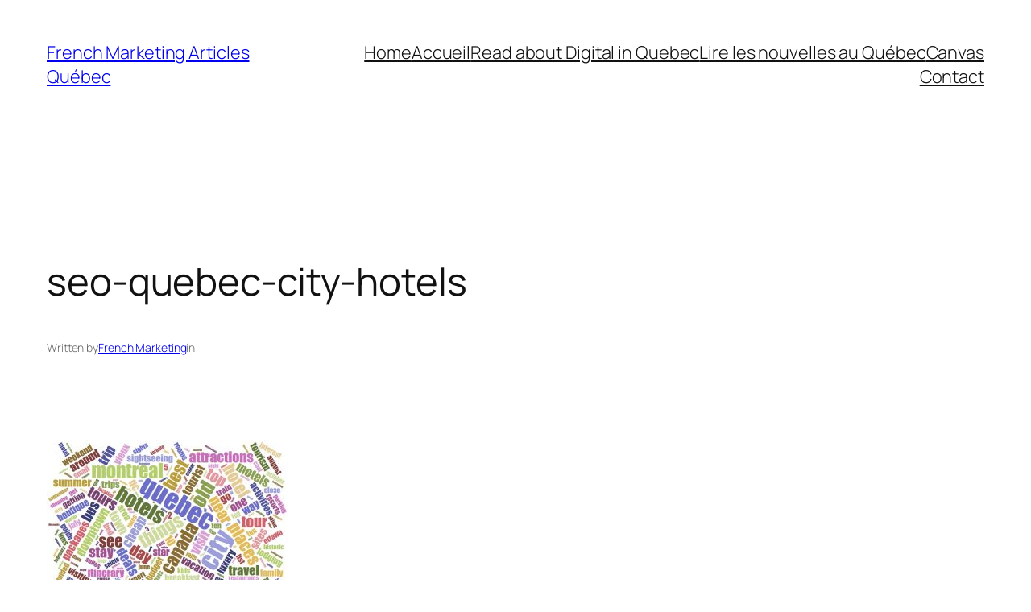

--- FILE ---
content_type: text/plain
request_url: https://www.google-analytics.com/j/collect?v=1&_v=j102&a=598117740&t=pageview&_s=1&dl=https%3A%2F%2Ffrenchmarketing.ca%2Fblog%2Fseo-quebec-city-hotel%2Fseo-quebec-city-hotels%2F&ul=en-us%40posix&dt=seo-quebec-city-hotels%20-%20French%20Marketing%20Articles%20Qu%C3%A9bec&sr=1280x720&vp=1280x720&_u=IEBAAEABAAAAACAAI~&jid=1722444169&gjid=1368709417&cid=470207578.1769901749&tid=UA-104749544-1&_gid=162404105.1769901749&_r=1&_slc=1&z=938379368
body_size: -451
content:
2,cG-WDVYDZ7JMT